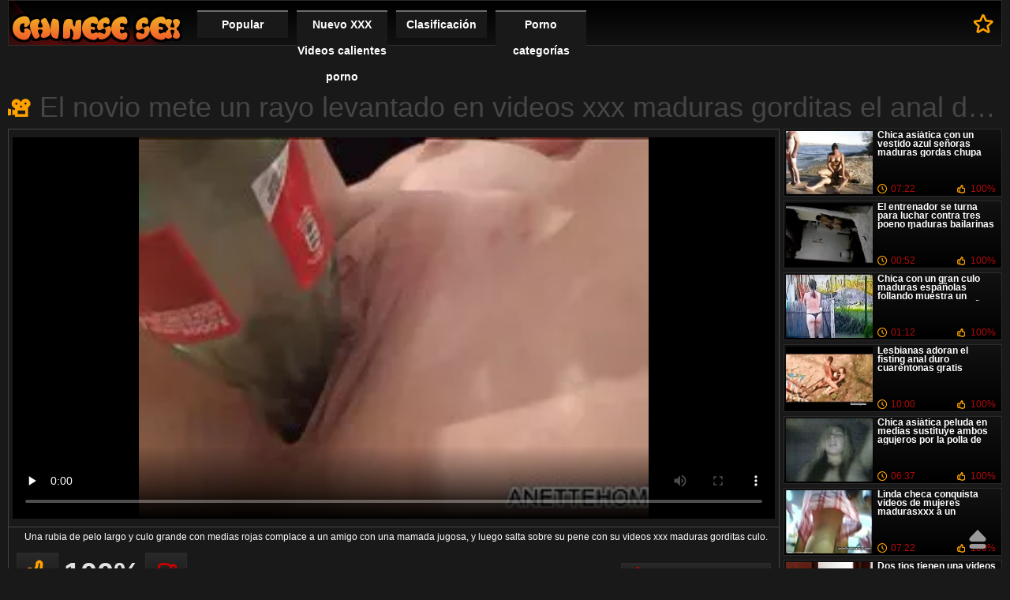

--- FILE ---
content_type: text/html; charset=UTF-8
request_url: https://es.pornicifilmovi.com/video/34/el-novio-mete-un-rayo-levantado-en-videos-xxx-maduras-gorditas-el-anal-de-una-novia-gilipollas-en-medias-rojas-con-c%C3%A1ncer
body_size: 10264
content:
<!DOCTYPE html>
<html lang="es">
<head>
	<meta http-equiv="Content-Type" content="text/html; charset=utf-8">
	<title>El novio mete un rayo levantado en videos xxx maduras gorditas el anal de una novia gilipollas en medias rojas con cáncer</title>
	<meta name="viewport" content="width=device-width, initial-scale=1.0">
	<meta name="description" content="Una rubia de pelo largo y culo grande con medias rojas complace a un amigo con una mamada jugosa, y luego salta sobre su pene con su videos xxx maduras gorditas culo.">
			<meta name="keywords" content="Videos xxx gratis maduras, adulto, mejor porno, videos sexy, alta definición, adulto, porno, películas porno gratis, películas porno geniales, videos para adultos, adulto, favorito, porno ">
		<link rel="shortcut icon" type="image/x-icon" href="https://es.pornicifilmovi.com/files/favicon.ico" />
	<link type="text/css" rel="stylesheet" href="https://es.pornicifilmovi.com/files/main.min.css">
	
<link rel="canonical" href="https://es.pornicifilmovi.com/video/34/el-novio-mete-un-rayo-levantado-en-videos-xxx-maduras-gorditas-el-anal-de-una-novia-gilipollas-en-medias-rojas-con-cáncer/"/>
<base target="_blank">
<style>body, .info, .menu a, .button{color:#FFF !important;}
.th a, .holder, .info b{font-size:12px !important;}
</style>
</head>
<body><header role="banner">
		<div class="header">
		<div class="holder"><nav role="navigation">
			<div class="logo"><a href="https://es.pornicifilmovi.com/" target="_self">Videos xxx gratis maduras </a></div>
			<ul class="menu">
				<li><a href="https://es.pornicifilmovi.com/popular.html" target="_self">Popular </a></li>
				<li><a href="https://es.pornicifilmovi.com/newporno.html" target="_self">Nuevo XXX Videos calientes porno </a></li>
				<li><a href="https://es.pornicifilmovi.com/" target="_self">Clasificación </a></li>
				<li>
					<a href="https://es.pornicifilmovi.com/categoryall.html" target="_self">Porno categorías </a>
<ul>
<li><a href="https://es.pornicifilmovi.com/category/amateur/" target="_self">Amateur babes</a></li><li><a href="https://es.pornicifilmovi.com/category/teens/" target="_self">Dulce</a></li><li><a href="https://es.pornicifilmovi.com/category/asian/" target="_self">Asiático xxx</a></li><li><a href="https://es.pornicifilmovi.com/category/matures/" target="_self">Maduro sexo</a></li><li><a href="https://es.pornicifilmovi.com/category/blowjobs/" target="_self">Mejor mamada</a></li><li><a href="https://es.pornicifilmovi.com/category/hardcore/" target="_self">Sexo duro hd</a></li><li><a href="https://es.pornicifilmovi.com/category/big_boobs/" target="_self">Tetas</a></li><li><a href="https://es.pornicifilmovi.com/category/anal/" target="_self">Anal video</a></li><li><a href="https://es.pornicifilmovi.com/category/cumshots/" target="_self">Corrida sexo</a></li><li><a href="https://es.pornicifilmovi.com/category/voyeur/" target="_self">Voyeur sexo</a></li><li><a href="https://es.pornicifilmovi.com/category/babes/" target="_self">Desnudos calientes chicas</a></li><li><a href="https://es.pornicifilmovi.com/category/grannies/" target="_self">Grand-mère</a></li><li><a href="https://es.pornicifilmovi.com/category/public_nudity/" target="_self">Desnudo fuera</a></li><li><a href="https://es.pornicifilmovi.com/category/bbw/" target="_self">Regordeta sexo</a></li><li><a href="https://es.pornicifilmovi.com/category/lesbians/" target="_self">Lesbianas en el amor</a></li><li><a href="https://es.pornicifilmovi.com/category/bdsm/" target="_self">Sexo sm</a></li><li><a href="https://es.pornicifilmovi.com/category/pornstars/" target="_self">Caliente pornstars</a></li><li><a href="https://es.pornicifilmovi.com/category/stockings/" target="_self">Lencería fetiche</a></li><li><a href="https://es.pornicifilmovi.com/category/vintage/" target="_self">Retro sexo</a></li><li><a href="https://es.pornicifilmovi.com/category/softcore/" target="_self">Soft películas porno</a></li><li><a href="https://es.pornicifilmovi.com/category/big_cock/" target="_self">Polla grande videos</a></li><li><a href="https://es.pornicifilmovi.com/category/latin/" target="_self">Latina sexo</a></li><li><a href="https://es.pornicifilmovi.com/category/shemales/" target="_self">Sexo travesti</a></li><li><a href="https://es.pornicifilmovi.com/category/european/" target="_self">Europea porno hd</a></li><li><a href="https://es.pornicifilmovi.com/category/outdoor/" target="_self">Sexo al aire libre</a></li><li><a href="https://es.pornicifilmovi.com/category/orgy/" target="_self">Caliente orgía</a></li><li><a href="https://es.pornicifilmovi.com/category/bisexuals/" target="_self">Bisexual, sexo en grupo</a></li><li><a href="https://es.pornicifilmovi.com/category/cartoons/" target="_self">Hentai</a></li><li><a href="https://es.pornicifilmovi.com/category/black/" target="_self">Negro botín</a></li>
</ul></nav>
				</li>
			</ul>
			<a href="/" rel="sidebar" title="El novio mete un rayo levantado en videos xxx maduras gorditas el anal de una novia gilipollas en medias rojas con cáncer" class="bookmark">A favoritos </a>
		</div>
	</div>

</header><main role="main"><div class="main">
<div class="videoblock">
	<h1>El novio mete un rayo levantado en videos xxx maduras gorditas el anal de una novia gilipollas en medias rojas con cáncer</h1>
	<div class="videoholder">
		<div class="right">
<div class="item">
		<a href="/video/8857/chica-asi%C3%A1tica-con-un-vestido-azul-se%C3%B1oras-maduras-gordas-chupa-una-polla-larga-a-un-hombre-negro-en-la-sala-de-estar/" data-id="v8857" class="lnk">
			<img src="https://es.pornicifilmovi.com/media/thumbs/7/v08857.webp?1608789283" width="242" height="181" alt="Chica asiática con u ...">
			<span class="info">
				<b style="color:#FFF;">Chica asiática con un vestido azul señoras maduras gordas chupa una polla larga a un hombre negro en la sala de estar</b>
				<span class="duration">07:22</span>
												<span class="rating">100%</span>
			</span>
		</a>
</div><div class="item">
		<a href="/video/1973/el-entrenador-se-turna-para-luchar-contra-tres-poeno-maduras-bailarinas-con-tut%C3%BAs-blancos-en-el-bar/" data-id="v1973" class="lnk">
			<img src="https://es.pornicifilmovi.com/media/thumbs/3/v01973.webp?1610412274" width="242" height="181" alt="El entrenador se tur ...">
			<span class="info">
				<b style="color:#FFF;">El entrenador se turna para luchar contra tres poeno maduras bailarinas con tutús blancos en el bar</b>
				<span class="duration">00:52</span>
												<span class="rating">100%</span>
			</span>
		</a>
</div><div class="item">
		<a href="/video/1113/chica-con-un-gran-culo-maduras-espa%C3%B1olas-follando-muestra-un-primer-plano-de-un-co%C3%B1o-peludo-en-la-c%C3%A1mara/" data-id="v1113" class="lnk">
			<img src="https://es.pornicifilmovi.com/media/thumbs/3/v01113.webp?1609141331" width="242" height="181" alt="Chica con un gran cu ...">
			<span class="info">
				<b style="color:#FFF;">Chica con un gran culo maduras españolas follando muestra un primer plano de un coño peludo en la cámara</b>
				<span class="duration">01:12</span>
												<span class="rating">100%</span>
			</span>
		</a>
</div><div class="item">
		<a href="/video/573/lesbianas-adoran-el-fisting-anal-duro-cuarentonas-gratis/" data-id="v573" class="lnk">
			<img src="https://es.pornicifilmovi.com/media/thumbs/3/v00573.webp?1608691229" width="242" height="181" alt="Lesbianas adoran el  ...">
			<span class="info">
				<b style="color:#FFF;">Lesbianas adoran el fisting anal duro cuarentonas gratis</b>
				<span class="duration">10:00</span>
												<span class="rating">100%</span>
			</span>
		</a>
</div><div class="item">
		<a href="/video/7804/chica-asi%C3%A1tica-peluda-en-medias-sustituye-ambos-agujeros-por-la-polla-de-los-chicos-sexo-casero-veteranas/" data-id="v7804" class="lnk">
			<img src="https://es.pornicifilmovi.com/media/thumbs/4/v07804.webp?1609181192" width="242" height="181" alt="Chica asiática pelud ...">
			<span class="info">
				<b style="color:#FFF;">Chica asiática peluda en medias sustituye ambos agujeros por la polla de los chicos sexo casero veteranas</b>
				<span class="duration">06:37</span>
												<span class="rating">100%</span>
			</span>
		</a>
</div><div class="item">
		<a href="/video/1637/linda-checa-conquista-videos-de-mujeres-madurasxxx-a-un-experimentado-agente-de-casting-con-su-co%C3%B1o-depilado/" data-id="v1637" class="lnk">
			<img src="https://es.pornicifilmovi.com/media/thumbs/7/v01637.webp?1609313472" width="242" height="181" alt="Linda checa conquist ...">
			<span class="info">
				<b style="color:#FFF;">Linda checa conquista videos de mujeres madurasxxx a un experimentado agente de casting con su coño depilado</b>
				<span class="duration">07:22</span>
												<span class="rating">100%</span>
			</span>
		</a>
</div><div class="item">
		<a href="/video/2101/dos-t%C3%ADos-tienen-una-videos-de-maduras-lesbianas-monada-en-el-culo-y-la-boca-junto-a-la-chimenea-al-mismo-tiempo/" data-id="v2101" class="lnk">
			<img src="https://es.pornicifilmovi.com/media/thumbs/1/v02101.webp?1608817045" width="242" height="181" alt="Dos tíos tienen una  ...">
			<span class="info">
				<b style="color:#FFF;">Dos tíos tienen una videos de maduras lesbianas monada en el culo y la boca junto a la chimenea al mismo tiempo</b>
				<span class="duration">04:22</span>
												<span class="rating">100%</span>
			</span>
		</a>
</div><div class="item">
		<a href="/video/1645/sara-jay-con-un-outfit-er%C3%B3tico-mujeres-mayores-desnudas-gratis-le-hace-una-mamada-a-su-pareja-y-se-entrega-a-%C3%A9l/" data-id="v1645" class="lnk">
			<img src="https://es.pornicifilmovi.com/media/thumbs/5/v01645.webp?1611536851" width="242" height="181" alt="Sara Jay con un outf ...">
			<span class="info">
				<b style="color:#FFF;">Sara Jay con un outfit erótico mujeres mayores desnudas gratis le hace una mamada a su pareja y se entrega a él</b>
				<span class="duration">03:42</span>
												<span class="rating">100%</span>
			</span>
		</a>
</div>
		</div>
		<div class="center">
<div class="player">
 <style>.pornvideo22 { padding-bottom: 50%; position: relative; overflow:hidden; clear: both; margin: 5px 0;}
.pornvideo22 video { position: absolute; top: 0; left: 0; width: 100%; height: 100%; background-color: #000; }</style>
<div class="pornvideo22">
<video preload="none" controls poster="https://es.pornicifilmovi.com/media/thumbs/4/v00034.webp?1610325770"><source src="https://vs12.videosrc.net/s/4/4e/4e069c9b44d80062a76eff69087dc5ef.mp4?md5=40jLlX-Oamrj4-IcppJ3Ww&expires=1769240537" type="video/mp4"/></video>
</div> 
	</div>
	<div class="videoinfo">

<div id="bc_teasers_block_261" class="bigClickTeasersBlock"></div>

		<div class="descr">
			<p>Una rubia de pelo largo y culo grande con medias rojas complace a un amigo con una mamada jugosa, y luego salta sobre su pene con su videos xxx maduras gorditas culo.</p>
		</div>
		<div class="info-holder">
									<div id="flagging_container" class="votebox">
				<a id="flag_like_this_video" title="Like" class="up"></a>
				<a id="flag_dislike_this_video" title="Do not like" class="down"></a>
				<span>100%</span>
			</div>
			<a href="/" title="El novio mete un rayo levantado en videos xxx maduras gorditas el anal de una novia gilipollas en medias rojas con cáncer" rel="sidebar" class="add-fav">Añadir a favoritos </a>
		</div>
		<div class="player-info">
			<div class="dur">01:18</div>
			<div class="views">8948</div>
			<div class="votes">17</div>
		<div class="cats">
Categoría XXX 
<a href="/category/voyeur/" title="">Voyeur sexo</a> 
<a href="/tag/597/" title="">videos xxx maduras gorditas</a> 
</div>
					</div>
</div>
<!-- videoinfo and -->
		</div>
	</div>
</div>
<div class="block-holder ajax1">
	<div class="title ico-vid">Adulto xxx videos relacionados </div>
	<div class="th-videos">
<div class="th">
				<a href="https://es.pornicifilmovi.com/link.php">
					<img src="https://es.pornicifilmovi.com/media/thumbs/0/v03660.webp?1611970858" width="242" height="181" alt="Estudiante de 18 año ..."/>
					<div class="info">
																		<div class="rating">
							<div class="rate" style="height:100%">
								<div class="scale">100%</div>
							</div>
						</div>
						<div class="top-info">
							<div class="views">13194</div>
							<div class="duration">06:12</div>
						</div>
						<b>Estudiante de 18 años con gafas folla montando videos caseros de mujeres maduras un falo rosa mientras una multitud de compañeros observa</b>
					</div>
				</a>
			</div><div class="th">
				<a href="https://es.pornicifilmovi.com/link.php">
					<img src="https://es.pornicifilmovi.com/media/thumbs/3/v04413.webp?1611967196" width="242" height="181" alt="Un ladrón flaco en t ..."/>
					<div class="info">
																		<div class="rating">
							<div class="rate" style="height:100%">
								<div class="scale">100%</div>
							</div>
						</div>
						<div class="top-info">
							<div class="views">24190</div>
							<div class="duration">00:57</div>
						</div>
						<b>Un ladrón flaco en traje de baño se atraganta con el baúl de un hombre negro grande, que desgarra a una chica con una videos caseros de maduras follando gorra</b>
					</div>
				</a>
			</div><div class="th">
				<a href="/video/6701/mujer-envejecida-enganchada-con-un-joven-ver-maduras-peludas-macho/">
					<img src="https://es.pornicifilmovi.com/media/thumbs/1/v06701.webp?1612489922" width="242" height="181" alt="Mujer envejecida eng ..."/>
					<div class="info">
																		<div class="rating">
							<div class="rate" style="height:100%">
								<div class="scale">100%</div>
							</div>
						</div>
						<div class="top-info">
							<div class="views">8796</div>
							<div class="duration">05:18</div>
						</div>
						<b>Mujer envejecida enganchada con un joven ver maduras peludas macho</b>
					</div>
				</a>
			</div><div class="th">
				<a href="/video/551/novia-de-treinta-a%C3%B1os-con-pesta%C3%B1as-largas-es-follada-en-anal-despu%C3%A9s-maduras-videos-caseros-xxx-de-chupar-profundamente/">
					<img src="https://es.pornicifilmovi.com/media/thumbs/1/v00551.webp?1609204829" width="242" height="181" alt="Novia de treinta año ..."/>
					<div class="info">
																		<div class="rating">
							<div class="rate" style="height:100%">
								<div class="scale">100%</div>
							</div>
						</div>
						<div class="top-info">
							<div class="views">15834</div>
							<div class="duration">00:33</div>
						</div>
						<b>Novia de treinta años con pestañas largas es follada en anal después maduras videos caseros xxx de chupar profundamente</b>
					</div>
				</a>
			</div><div class="th">
				<a href="https://es.pornicifilmovi.com/link.php">
					<img src="https://es.pornicifilmovi.com/media/thumbs/6/v06336.webp?1610501430" width="242" height="181" alt="Señora de 40 años se ..."/>
					<div class="info">
																		<div class="rating">
							<div class="rate" style="height:100%">
								<div class="scale">100%</div>
							</div>
						</div>
						<div class="top-info">
							<div class="views">22871</div>
							<div class="duration">15:22</div>
						</div>
						<b>Señora de 40 años sentada en la silla, donde el falo está montado en un pornoxxxmaduras vástago de pistón</b>
					</div>
				</a>
			</div><div class="th">
				<a href="/video/8341/chicas-deportistas-entrenan-para-hacer-videos-xxx-amateur-maduras-mamada-en-el-gimnasio/">
					<img src="https://es.pornicifilmovi.com/media/thumbs/1/v08341.webp?1609050559" width="242" height="181" alt="Chicas deportistas e ..."/>
					<div class="info">
																		<div class="rating">
							<div class="rate" style="height:100%">
								<div class="scale">100%</div>
							</div>
						</div>
						<div class="top-info">
							<div class="views">7480</div>
							<div class="duration">02:54</div>
						</div>
						<b>Chicas deportistas entrenan para hacer videos xxx amateur maduras mamada en el gimnasio</b>
					</div>
				</a>
			</div><div class="th">
				<a href="/video/7993/la-rubia-es-follada-por-videos-madres-maduras-dos-t%C3%ADos-en-el-campo-en-todos-los-agujeros/">
					<img src="https://es.pornicifilmovi.com/media/thumbs/3/v07993.webp?1609034834" width="242" height="181" alt="La rubia es follada  ..."/>
					<div class="info">
																		<div class="rating">
							<div class="rate" style="height:100%">
								<div class="scale">100%</div>
							</div>
						</div>
						<div class="top-info">
							<div class="views">13195</div>
							<div class="duration">04:03</div>
						</div>
						<b>La rubia es follada por videos madres maduras dos tíos en el campo en todos los agujeros</b>
					</div>
				</a>
			</div><div class="th">
				<a href="/video/9929/maromo-tatuado-se-folla-a-una-latina-de-culo-enorme-videos-caseros-xxx-maduras-despu%C3%A9s-de-anilingus/">
					<img src="https://es.pornicifilmovi.com/media/thumbs/9/v09929.webp?1613092486" width="242" height="181" alt="Maromo tatuado se fo ..."/>
					<div class="info">
																		<div class="rating">
							<div class="rate" style="height:100%">
								<div class="scale">100%</div>
							</div>
						</div>
						<div class="top-info">
							<div class="views">7917</div>
							<div class="duration">05:08</div>
						</div>
						<b>Maromo tatuado se folla a una latina de culo enorme videos caseros xxx maduras después de anilingus</b>
					</div>
				</a>
			</div><div class="th">
				<a href="/video/1370/mam%C3%A1-se-masturba-los-co%C3%B1os-falsos-con-enormes-orde%C3%B1os-y-videos-veteranas-xxx-se-pone-esperma-entre-ellos/">
					<img src="https://es.pornicifilmovi.com/media/thumbs/0/v01370.webp?1609095761" width="242" height="181" alt="Mamá se masturba los ..."/>
					<div class="info">
																		<div class="rating">
							<div class="rate" style="height:100%">
								<div class="scale">100%</div>
							</div>
						</div>
						<div class="top-info">
							<div class="views">12317</div>
							<div class="duration">03:20</div>
						</div>
						<b>Mamá se masturba los coños falsos con enormes ordeños y videos veteranas xxx se pone esperma entre ellos</b>
					</div>
				</a>
			</div><div class="th">
				<a href="/video/365/chica-con-cabello-multicolor-arreglada-para-videos-pornos-se%C3%B1oras-su-amiga-anal-fisting/">
					<img src="https://es.pornicifilmovi.com/media/thumbs/5/v00365.webp?1609896109" width="242" height="181" alt="Chica con cabello mu ..."/>
					<div class="info">
																		<div class="rating">
							<div class="rate" style="height:100%">
								<div class="scale">100%</div>
							</div>
						</div>
						<div class="top-info">
							<div class="views">12328</div>
							<div class="duration">02:46</div>
						</div>
						<b>Chica con cabello multicolor arreglada para videos pornos señoras su amiga anal fisting</b>
					</div>
				</a>
			</div><div class="th">
				<a href="/video/6126/rubia-rusa-se-maduras-espa%C3%B1olas-follando-masturba-y-se-corre-violentamente/">
					<img src="https://es.pornicifilmovi.com/media/thumbs/6/v06126.webp?1609245922" width="242" height="181" alt="Rubia rusa se madura ..."/>
					<div class="info">
																		<div class="rating">
							<div class="rate" style="height:100%">
								<div class="scale">100%</div>
							</div>
						</div>
						<div class="top-info">
							<div class="views">3964</div>
							<div class="duration">01:39</div>
						</div>
						<b>Rubia rusa se maduras españolas follando masturba y se corre violentamente</b>
					</div>
				</a>
			</div><div class="th">
				<a href="https://es.pornicifilmovi.com/link.php">
					<img src="https://es.pornicifilmovi.com/media/thumbs/6/v04196.webp?1608564950" width="242" height="181" alt="Morena sentada sobre ..."/>
					<div class="info">
																		<div class="rating">
							<div class="rate" style="height:100%">
								<div class="scale">100%</div>
							</div>
						</div>
						<div class="top-info">
							<div class="views">11890</div>
							<div class="duration">06:57</div>
						</div>
						<b>Morena sentada sobre una gran viejas maduras españolas polla en un sofá de leopardo</b>
					</div>
				</a>
			</div><div class="th">
				<a href="https://es.pornicifilmovi.com/link.php">
					<img src="https://es.pornicifilmovi.com/media/thumbs/3/v08933.webp?1611362474" width="242" height="181" alt="La videos maduras es ..."/>
					<div class="info">
																		<div class="rating">
							<div class="rate" style="height:100%">
								<div class="scale">100%</div>
							</div>
						</div>
						<div class="top-info">
							<div class="views">13660</div>
							<div class="duration">02:26</div>
						</div>
						<b>La videos maduras españolas gratis morena tiene sexo oral con el entrenador en pose 69</b>
					</div>
				</a>
			</div><div class="th">
				<a href="https://es.pornicifilmovi.com/link.php">
					<img src="https://es.pornicifilmovi.com/media/thumbs/5/v04285.webp?1609040062" width="242" height="181" alt="Los chicos tienen am ..."/>
					<div class="info">
																		<div class="rating">
							<div class="rate" style="height:100%">
								<div class="scale">100%</div>
							</div>
						</div>
						<div class="top-info">
							<div class="views">14983</div>
							<div class="duration">01:58</div>
						</div>
						<b>Los chicos tienen amantes en sus coños que exprimen una videos de maduras muy zorras gran cantidad de esperma de los agujeros</b>
					</div>
				</a>
			</div><div class="th">
				<a href="https://es.pornicifilmovi.com/link.php">
					<img src="https://es.pornicifilmovi.com/media/thumbs/3/v06973.webp?1608522251" width="242" height="181" alt="Granjero se folla a  ..."/>
					<div class="info">
																		<div class="rating">
							<div class="rate" style="height:100%">
								<div class="scale">100%</div>
							</div>
						</div>
						<div class="top-info">
							<div class="views">9696</div>
							<div class="duration">02:40</div>
						</div>
						<b>Granjero se folla a videos pornos maduras colombianas una rubia en un pajar</b>
					</div>
				</a>
			</div><div class="th">
				<a href="https://es.pornicifilmovi.com/link.php">
					<img src="https://es.pornicifilmovi.com/media/thumbs/1/v00571.webp?1613436735" width="242" height="181" alt="Enfermera con videos ..."/>
					<div class="info">
																		<div class="rating">
							<div class="rate" style="height:100%">
								<div class="scale">100%</div>
							</div>
						</div>
						<div class="top-info">
							<div class="views">10148</div>
							<div class="duration">01:27</div>
						</div>
						<b>Enfermera con videos caseros de maduras gratis curvas disfrazada de enfermera se masturba en la cama</b>
					</div>
				</a>
			</div><div class="th">
				<a href="/video/6465/morena-videos-de-suegras-maduras-de-grandes-tetas-se-acaricia-ante-la-c%C3%A1mara/">
					<img src="https://es.pornicifilmovi.com/media/thumbs/5/v06465.webp?1613093908" width="242" height="181" alt="Morena videos de sue ..."/>
					<div class="info">
																		<div class="rating">
							<div class="rate" style="height:100%">
								<div class="scale">100%</div>
							</div>
						</div>
						<div class="top-info">
							<div class="views">11029</div>
							<div class="duration">06:36</div>
						</div>
						<b>Morena videos de suegras maduras de grandes tetas se acaricia ante la cámara</b>
					</div>
				</a>
			</div><div class="th">
				<a href="/video/1120/dama-bailando-en-el-ba%C3%B1o-ver-videos-porno-de-se%C3%B1oras-frente-a-la-webcam/">
					<img src="https://es.pornicifilmovi.com/media/thumbs/0/v01120.webp?1611448177" width="242" height="181" alt="Dama bailando en el  ..."/>
					<div class="info">
																		<div class="rating">
							<div class="rate" style="height:100%">
								<div class="scale">100%</div>
							</div>
						</div>
						<div class="top-info">
							<div class="views">71029</div>
							<div class="duration">05:03</div>
						</div>
						<b>Dama bailando en el baño ver videos porno de señoras frente a la webcam</b>
					</div>
				</a>
			</div><div class="th">
				<a href="https://es.pornicifilmovi.com/link.php">
					<img src="https://es.pornicifilmovi.com/media/thumbs/2/v01952.webp?1609036503" width="242" height="181" alt="Rubia madura de vide ..."/>
					<div class="info">
																		<div class="rating">
							<div class="rate" style="height:100%">
								<div class="scale">100%</div>
							</div>
						</div>
						<div class="top-info">
							<div class="views">11471</div>
							<div class="duration">01:55</div>
						</div>
						<b>Rubia madura de videos xxx maduras gorditas grandes tetas enjuagándose en un baño de burbujas</b>
					</div>
				</a>
			</div><div class="th">
				<a href="https://es.pornicifilmovi.com/link.php">
					<img src="https://es.pornicifilmovi.com/media/thumbs/5/v02325.webp?1609979459" width="242" height="181" alt="Mamá de xxx tetonas  ..."/>
					<div class="info">
																		<div class="rating">
							<div class="rate" style="height:100%">
								<div class="scale">100%</div>
							</div>
						</div>
						<div class="top-info">
							<div class="views">19421</div>
							<div class="duration">03:55</div>
						</div>
						<b>Mamá de xxx tetonas españolas pelo corto hace una mamada y se la follan en casa</b>
					</div>
				</a>
			</div><div class="th">
				<a href="/video/9905/la-madre-le-dio-a-su-vecino-en-casa-para-follarla-en-anal-y-llenarla-de-esperma-videos-eroticos-gratis-maduras/">
					<img src="https://es.pornicifilmovi.com/media/thumbs/5/v09905.webp?1608963276" width="242" height="181" alt="La madre le dio a su ..."/>
					<div class="info">
																		<div class="rating">
							<div class="rate" style="height:100%">
								<div class="scale">100%</div>
							</div>
						</div>
						<div class="top-info">
							<div class="views">50857</div>
							<div class="duration">00:57</div>
						</div>
						<b>La madre le dio a su vecino en casa para follarla en anal y llenarla de esperma videos eroticos gratis maduras</b>
					</div>
				</a>
			</div><div class="th">
				<a href="/video/4781/mujer-de-grandes-pezones-muestra-un-co%C3%B1o-videos-pirno-de-maduras-muy-peludo-de-cerca/">
					<img src="https://es.pornicifilmovi.com/media/thumbs/1/v04781.webp?1611277985" width="242" height="181" alt="Mujer de grandes pez ..."/>
					<div class="info">
																		<div class="rating">
							<div class="rate" style="height:100%">
								<div class="scale">100%</div>
							</div>
						</div>
						<div class="top-info">
							<div class="views">10617</div>
							<div class="duration">00:51</div>
						</div>
						<b>Mujer de grandes pezones muestra un coño videos pirno de maduras muy peludo de cerca</b>
					</div>
				</a>
			</div><div class="th">
				<a href="/video/9511/joven-rubia-con-gafas-masturba-la-polla-de-un-invitado-maduras-calientes-videos-caseros-antes-del-sexo-oral/">
					<img src="https://es.pornicifilmovi.com/media/thumbs/1/v09511.webp?1611796199" width="242" height="181" alt="Joven rubia con gafa ..."/>
					<div class="info">
																		<div class="rating">
							<div class="rate" style="height:100%">
								<div class="scale">100%</div>
							</div>
						</div>
						<div class="top-info">
							<div class="views">13272</div>
							<div class="duration">01:18</div>
						</div>
						<b>Joven rubia con gafas masturba la polla de un invitado maduras calientes videos caseros antes del sexo oral</b>
					</div>
				</a>
			</div><div class="th">
				<a href="/video/6882/morena-de-grandes-tetas-se-masturba-maduras-grandes-xxx-en-el-sof%C3%A1/">
					<img src="https://es.pornicifilmovi.com/media/thumbs/2/v06882.webp?1609208395" width="242" height="181" alt="Morena de grandes te ..."/>
					<div class="info">
																		<div class="rating">
							<div class="rate" style="height:100%">
								<div class="scale">100%</div>
							</div>
						</div>
						<div class="top-info">
							<div class="views">10176</div>
							<div class="duration">03:39</div>
						</div>
						<b>Morena de grandes tetas se masturba maduras grandes xxx en el sofá</b>
					</div>
				</a>
			</div><div class="th">
				<a href="/video/3838/morena-le-chupa-videos-de-tias-maduras-la-polla-a-una-dependienta/">
					<img src="https://es.pornicifilmovi.com/media/thumbs/8/v03838.webp?1610847174" width="242" height="181" alt="Morena le chupa vide ..."/>
					<div class="info">
																		<div class="rating">
							<div class="rate" style="height:100%">
								<div class="scale">100%</div>
							</div>
						</div>
						<div class="top-info">
							<div class="views">11281</div>
							<div class="duration">06:00</div>
						</div>
						<b>Morena le chupa videos de tias maduras la polla a una dependienta</b>
					</div>
				</a>
			</div><div class="th">
				<a href="/video/741/milf-follada-por-el-co%C3%B1o-con-su-marido-en-poeno-maduras-el-hotel/">
					<img src="https://es.pornicifilmovi.com/media/thumbs/1/v00741.webp?1612054594" width="242" height="181" alt="Milf follada por el  ..."/>
					<div class="info">
																		<div class="rating">
							<div class="rate" style="height:100%">
								<div class="scale">100%</div>
							</div>
						</div>
						<div class="top-info">
							<div class="views">1950</div>
							<div class="duration">06:14</div>
						</div>
						<b>Milf follada por el coño con su marido en poeno maduras el hotel</b>
					</div>
				</a>
			</div><div class="th">
				<a href="/video/980/el-calvo-lame-las-tetas-de-su-ama-antes-de-cooney-y-el-videos-gratis-maduras-tetonas-sexo/">
					<img src="https://es.pornicifilmovi.com/media/thumbs/0/v00980.webp?1613005826" width="242" height="181" alt="El calvo lame las te ..."/>
					<div class="info">
																		<div class="rating">
							<div class="rate" style="height:100%">
								<div class="scale">100%</div>
							</div>
						</div>
						<div class="top-info">
							<div class="views">8086</div>
							<div class="duration">08:00</div>
						</div>
						<b>El calvo lame las tetas de su ama antes de Cooney y el videos gratis maduras tetonas sexo</b>
					</div>
				</a>
			</div><div class="th">
				<a href="/video/7018/una-mujer-rubia-en-lencer%C3%ADa-rosa-chupa-un-hahala-y-maduras-pono-se-sienta-en-su-cara/">
					<img src="https://es.pornicifilmovi.com/media/thumbs/8/v07018.webp?1611451973" width="242" height="181" alt="Una mujer rubia en l ..."/>
					<div class="info">
																		<div class="rating">
							<div class="rate" style="height:100%">
								<div class="scale">100%</div>
							</div>
						</div>
						<div class="top-info">
							<div class="views">8520</div>
							<div class="duration">01:20</div>
						</div>
						<b>Una mujer rubia en lencería rosa chupa un hahala y maduras pono se sienta en su cara</b>
					</div>
				</a>
			</div><div class="th">
				<a href="/video/9196/un-chico-en-el-patio-se-folla-el-culo-a-abella-danger-de-maduras-pprno-22-a%C3%B1os/">
					<img src="https://es.pornicifilmovi.com/media/thumbs/6/v09196.webp?1609342422" width="242" height="181" alt="Un chico en el patio ..."/>
					<div class="info">
																		<div class="rating">
							<div class="rate" style="height:100%">
								<div class="scale">100%</div>
							</div>
						</div>
						<div class="top-info">
							<div class="views">3253</div>
							<div class="duration">14:08</div>
						</div>
						<b>Un chico en el patio se folla el culo a Abella Danger de maduras pprno 22 años</b>
					</div>
				</a>
			</div><div class="th">
				<a href="/video/3917/ama-maduras-pormo-de-casa-hace-espuma-de-buenas-tetas-en-la-ducha/">
					<img src="https://es.pornicifilmovi.com/media/thumbs/7/v03917.webp?1613696075" width="242" height="181" alt="Ama maduras pormo de ..."/>
					<div class="info">
																		<div class="rating">
							<div class="rate" style="height:100%">
								<div class="scale">100%</div>
							</div>
						</div>
						<div class="top-info">
							<div class="views">9368</div>
							<div class="duration">08:54</div>
						</div>
						<b>Ama maduras pormo de casa hace espuma de buenas tetas en la ducha</b>
					</div>
				</a>
			</div><div class="th">
				<a href="/video/8857/chica-asi%C3%A1tica-con-un-vestido-azul-se%C3%B1oras-maduras-gordas-chupa-una-polla-larga-a-un-hombre-negro-en-la-sala-de-estar/">
					<img src="https://es.pornicifilmovi.com/media/thumbs/7/v08857.webp?1608789283" width="242" height="181" alt="Chica asiática con u ..."/>
					<div class="info">
																		<div class="rating">
							<div class="rate" style="height:100%">
								<div class="scale">100%</div>
							</div>
						</div>
						<div class="top-info">
							<div class="views">17106</div>
							<div class="duration">07:22</div>
						</div>
						<b>Chica asiática con un vestido azul señoras maduras gordas chupa una polla larga a un hombre negro en la sala de estar</b>
					</div>
				</a>
			</div><div class="th">
				<a href="/video/7260/morena-biejitas-foyando-caliente-follada-por-un-vidriero-en-la-sala-de-estar/">
					<img src="https://es.pornicifilmovi.com/media/thumbs/0/v07260.webp?1609199761" width="242" height="181" alt="Morena biejitas foya ..."/>
					<div class="info">
																		<div class="rating">
							<div class="rate" style="height:100%">
								<div class="scale">100%</div>
							</div>
						</div>
						<div class="top-info">
							<div class="views">9017</div>
							<div class="duration">06:24</div>
						</div>
						<b>Morena biejitas foyando caliente follada por un vidriero en la sala de estar</b>
					</div>
				</a>
			</div><div class="th">
				<a href="/video/2047/chicas-blancas-dejan-a-sus-novios-y-follan-con-negros-de-pollas-madurasxxc-gigantes/">
					<img src="https://es.pornicifilmovi.com/media/thumbs/7/v02047.webp?1611708954" width="242" height="181" alt="Chicas blancas dejan ..."/>
					<div class="info">
																		<div class="rating">
							<div class="rate" style="height:100%">
								<div class="scale">100%</div>
							</div>
						</div>
						<div class="top-info">
							<div class="views">13583</div>
							<div class="duration">07:58</div>
						</div>
						<b>Chicas blancas dejan a sus novios y follan con negros de pollas madurasxxc gigantes</b>
					</div>
				</a>
			</div><div class="th">
				<a href="/video/4355/chica-de-%C3%A9bano-chupa-en-el-dormitorio-antes-del-viejas-maduras-follando-sexo-anal/">
					<img src="https://es.pornicifilmovi.com/media/thumbs/5/v04355.webp?1610760857" width="242" height="181" alt="Chica de ébano chupa ..."/>
					<div class="info">
																		<div class="rating">
							<div class="rate" style="height:100%">
								<div class="scale">100%</div>
							</div>
						</div>
						<div class="top-info">
							<div class="views">13333</div>
							<div class="duration">03:37</div>
						</div>
						<b>Chica de ébano chupa en el dormitorio antes del viejas maduras follando sexo anal</b>
					</div>
				</a>
			</div><div class="th">
				<a href="/video/1818/una-chica-delgada-folla-con-videos-madres-maduras-un-conductor-en-un-auto-en-un-estacionamiento/">
					<img src="https://es.pornicifilmovi.com/media/thumbs/8/v01818.webp?1612744900" width="242" height="181" alt="Una chica delgada fo ..."/>
					<div class="info">
																		<div class="rating">
							<div class="rate" style="height:100%">
								<div class="scale">100%</div>
							</div>
						</div>
						<div class="top-info">
							<div class="views">9196</div>
							<div class="duration">01:02</div>
						</div>
						<b>Una chica delgada folla con videos madres maduras un conductor en un auto en un estacionamiento</b>
					</div>
				</a>
			</div><div class="th">
				<a href="/video/8123/novio-rubio-flaco-follado-por-el-culo-en-la-piscina-videos-xxx-de-maduras-con-jovenes/">
					<img src="https://es.pornicifilmovi.com/media/thumbs/3/v08123.webp?1613179265" width="242" height="181" alt="Novio rubio flaco fo ..."/>
					<div class="info">
																		<div class="rating">
							<div class="rate" style="height:100%">
								<div class="scale">100%</div>
							</div>
						</div>
						<div class="top-info">
							<div class="views">9197</div>
							<div class="duration">08:28</div>
						</div>
						<b>Novio rubio flaco follado por el culo en la piscina videos xxx de maduras con jovenes</b>
					</div>
				</a>
			</div><div class="th">
				<a href="/video/847/la-criada-de-pelo-anal-se%C3%B1oras-largo-aisha-angel-se-folla-a-su-due%C3%B1o-en-el-suelo-junto-a-dos-ollas/">
					<img src="https://es.pornicifilmovi.com/media/thumbs/7/v00847.webp?1613264026" width="242" height="181" alt="La criada de pelo an ..."/>
					<div class="info">
																		<div class="rating">
							<div class="rate" style="height:100%">
								<div class="scale">100%</div>
							</div>
						</div>
						<div class="top-info">
							<div class="views">9617</div>
							<div class="duration">01:30</div>
						</div>
						<b>La criada de pelo anal señoras largo Aisha Angel se folla a su dueño en el suelo junto a dos ollas</b>
					</div>
				</a>
			</div><div class="th">
				<a href="/video/9415/un-chico-se%C3%B1oras-anal-se-folla-a-una-hermosa-latina-en-un-co%C3%B1o-peludo/">
					<img src="https://es.pornicifilmovi.com/media/thumbs/5/v09415.webp?1609980928" width="242" height="181" alt="Un chico señoras ana ..."/>
					<div class="info">
																		<div class="rating">
							<div class="rate" style="height:100%">
								<div class="scale">100%</div>
							</div>
						</div>
						<div class="top-info">
							<div class="views">10909</div>
							<div class="duration">07:23</div>
						</div>
						<b>Un chico señoras anal se folla a una hermosa latina en un coño peludo</b>
					</div>
				</a>
			</div><div class="th">
				<a href="/video/9364/hijo-de-puta-se-folla-a-una-gordas-maduras-follando-jovencita-desnuda-en-la-mesa-junto-a-la-chimenea/">
					<img src="https://es.pornicifilmovi.com/media/thumbs/4/v09364.webp?1608768392" width="242" height="181" alt="Hijo de puta se foll ..."/>
					<div class="info">
																		<div class="rating">
							<div class="rate" style="height:100%">
								<div class="scale">100%</div>
							</div>
						</div>
						<div class="top-info">
							<div class="views">21979</div>
							<div class="duration">12:36</div>
						</div>
						<b>Hijo de puta se folla a una gordas maduras follando jovencita desnuda en la mesa junto a la chimenea</b>
					</div>
				</a>
			</div><div class="th">
				<a href="/video/3753/morena-sexy-en-medias-moradas-despu%C3%A9s-de-una-mamada-recibi%C3%B3-semen-mujeres-mayores-desnudas-gratis-en-la-cara/">
					<img src="https://es.pornicifilmovi.com/media/thumbs/3/v03753.webp?1611448866" width="242" height="181" alt="Morena sexy en media ..."/>
					<div class="info">
																		<div class="rating">
							<div class="rate" style="height:100%">
								<div class="scale">100%</div>
							</div>
						</div>
						<div class="top-info">
							<div class="views">7616</div>
							<div class="duration">01:16</div>
						</div>
						<b>Morena sexy en medias moradas después de una mamada recibió semen mujeres mayores desnudas gratis en la cara</b>
					</div>
				</a>
			</div><div class="th">
				<a href="/video/5995/pastor-videosxx-de-maduras-se-folla-por-el-culo-a-una-chica-de-pelo-blanco-en-el-campo/">
					<img src="https://es.pornicifilmovi.com/media/thumbs/5/v05995.webp?1608589862" width="242" height="181" alt="Pastor videosxx de m ..."/>
					<div class="info">
																		<div class="rating">
							<div class="rate" style="height:100%">
								<div class="scale">100%</div>
							</div>
						</div>
						<div class="top-info">
							<div class="views">44708</div>
							<div class="duration">03:49</div>
						</div>
						<b>Pastor videosxx de maduras se folla por el culo a una chica de pelo blanco en el campo</b>
					</div>
				</a>
			</div><div class="th">
				<a href="/video/7130/novio-maduritas-hd-se-folla-a-una-chica-con-un-tatuaje-en-la-espalda-baja-en-el-co%C3%B1o-y-dispara-todo-en-c%C3%A1mara/">
					<img src="https://es.pornicifilmovi.com/media/thumbs/0/v07130.webp?1610415021" width="242" height="181" alt="Novio maduritas hd s ..."/>
					<div class="info">
																		<div class="rating">
							<div class="rate" style="height:100%">
								<div class="scale">100%</div>
							</div>
						</div>
						<div class="top-info">
							<div class="views">10654</div>
							<div class="duration">07:35</div>
						</div>
						<b>Novio maduritas hd se folla a una chica con un tatuaje en la espalda baja en el coño y dispara todo en cámara</b>
					</div>
				</a>
			</div><div class="th">
				<a href="/video/9561/un-colega-ver-videos-pornos-gratis-de-maduras-azota-a-dos-se%C3%B1oritas-en-co%C3%B1os-mientras-se-hacen-cunnilingus/">
					<img src="https://es.pornicifilmovi.com/media/thumbs/1/v09561.webp?1613696067" width="242" height="181" alt="Un colega ver videos ..."/>
					<div class="info">
																		<div class="rating">
							<div class="rate" style="height:100%">
								<div class="scale">100%</div>
							</div>
						</div>
						<div class="top-info">
							<div class="views">16236</div>
							<div class="duration">14:16</div>
						</div>
						<b>Un colega ver videos pornos gratis de maduras azota a dos señoritas en coños mientras se hacen cunnilingus</b>
					</div>
				</a>
			</div><div class="th">
				<a href="/video/7855/belleza-se-desnuda-videos-de-maduras-cojiendo-er%C3%B3ticamente-en-medio-de-su-habitaci%C3%B3n/">
					<img src="https://es.pornicifilmovi.com/media/thumbs/5/v07855.webp?1609213932" width="242" height="181" alt="Belleza se desnuda v ..."/>
					<div class="info">
																		<div class="rating">
							<div class="rate" style="height:100%">
								<div class="scale">100%</div>
							</div>
						</div>
						<div class="top-info">
							<div class="views">19739</div>
							<div class="duration">08:00</div>
						</div>
						<b>Belleza se desnuda videos de maduras cojiendo eróticamente en medio de su habitación</b>
					</div>
				</a>
			</div><div class="th">
				<a href="/video/1088/despu%C3%A9s-de-chupar-la-polla-la-chica-se-deja-follar-en-un-sof%C3%A1-videosmaduras-x-suave/">
					<img src="https://es.pornicifilmovi.com/media/thumbs/8/v01088.webp?1611103137" width="242" height="181" alt="Después de chupar la ..."/>
					<div class="info">
																		<div class="rating">
							<div class="rate" style="height:100%">
								<div class="scale">100%</div>
							</div>
						</div>
						<div class="top-info">
							<div class="views">9026</div>
							<div class="duration">08:43</div>
						</div>
						<b>Después de chupar la polla, la chica se deja follar en un sofá videosmaduras x suave</b>
					</div>
				</a>
			</div><div class="th">
				<a href="/video/1973/el-entrenador-se-turna-para-luchar-contra-tres-poeno-maduras-bailarinas-con-tut%C3%BAs-blancos-en-el-bar/">
					<img src="https://es.pornicifilmovi.com/media/thumbs/3/v01973.webp?1610412274" width="242" height="181" alt="El entrenador se tur ..."/>
					<div class="info">
																		<div class="rating">
							<div class="rate" style="height:100%">
								<div class="scale">100%</div>
							</div>
						</div>
						<div class="top-info">
							<div class="views">15054</div>
							<div class="duration">00:52</div>
						</div>
						<b>El entrenador se turna para luchar contra tres poeno maduras bailarinas con tutús blancos en el bar</b>
					</div>
				</a>
			</div><div class="th">
				<a href="/video/5897/una-chica-con-un-vestido-rojo-tiene-videos-de-maduras-tetonas-follando-sexo-con-un-chico-en-el-dormitorio/">
					<img src="https://es.pornicifilmovi.com/media/thumbs/7/v05897.webp?1608994729" width="242" height="181" alt="Una chica con un ves ..."/>
					<div class="info">
																		<div class="rating">
							<div class="rate" style="height:100%">
								<div class="scale">100%</div>
							</div>
						</div>
						<div class="top-info">
							<div class="views">24125</div>
							<div class="duration">04:08</div>
						</div>
						<b>Una chica con un vestido rojo tiene videos de maduras tetonas follando sexo con un chico en el dormitorio</b>
					</div>
				</a>
			</div><div class="th">
				<a href="/video/8776/se%C3%B1ora-madura-en-pantimedias-muestra-su-culo-apretado-en-videos-pornos-rubias-maduras-la-c%C3%A1mara/">
					<img src="https://es.pornicifilmovi.com/media/thumbs/6/v08776.webp?1613179277" width="242" height="181" alt="Señora madura en pan ..."/>
					<div class="info">
																		<div class="rating">
							<div class="rate" style="height:100%">
								<div class="scale">100%</div>
							</div>
						</div>
						<div class="top-info">
							<div class="views">12062</div>
							<div class="duration">04:48</div>
						</div>
						<b>Señora madura en pantimedias muestra su culo apretado en videos pornos rubias maduras la cámara</b>
					</div>
				</a>
			</div>
	</div>
</div>
	</div></main><footer role="contentinfo">

	<div class="footer">
		<div class="logo-footer">
			<span>Videos xxx gratis maduras </span>
		</div>
		<div class="holder">
			<style>p, p a {margin-left: 10px; font-size: 25px;} .holder, li, li a {margin-left: 10px;  font-size: 25px;} li {margin: 10px;}</style>
			<div class="counter">
			</div>
			<ul>
				<li><a href="https://es.pornicifilmovi.com/support.html">Comentario </a></li>
				<li><a href="https://es.pornicifilmovi.com/terms.html">Términos y condiciones de uso </a></li>
				<li><a href="https://es.pornicifilmovi.com/support.html">Reportar abuso </a></li>
				<li><a href="http://clicksagent.com/">Comprar Visitantes </a></li>
			</ul>
<p><a href="/tag/86/">adultas xxx</a> <a href="/tag/52/">gordas maduras follando</a> <a href="/tag/31/">maduras buenorras</a> <a href="/tag/7/">maduras españolas follando</a> <a href="/tag/17/">maduras españolas videos</a> <a href="/tag/21/">maduras folladoras</a> <a href="/tag/35/">maduras pirno</a> <a href="/tag/64/">maduras pono</a> <a href="/tag/45/">maduras pormo</a> <a href="/tag/54/">maduras pprno</a> <a href="/tag/72/">maduras squirt</a> <a href="/tag/42/">maduras videos pornos</a> <a href="/tag/18/">maduras videos xxx</a> <a href="/tag/20/">maduras viejas</a> <a href="/tag/30/">maduras xxx videos</a> <a href="/tag/13/">maduras xxxx</a> <a href="/tag/27/">maduras xxz</a> <a href="/tag/62/">maduras y peludas</a> <a href="/tag/92/">madurasvideos</a> <a href="/tag/6/">madurasxx</a> <a href="/tag/83/">madurasxxc</a> <a href="/tag/95/">madurasxxz</a> <a href="/tag/34/">maduritas gratis</a> <a href="/tag/84/">maduritas hd</a> <a href="/tag/71/">maduritasx</a> <a href="/tag/25/">mujeres mayores follando</a> <a href="/tag/50/">peliculas de maduras</a> <a href="/tag/29/">peliculas xxx maduras</a> <a href="/tag/89/">poeno maduras</a> <a href="/tag/26/">pono maduras</a> <a href="/tag/23/">pormo maduras</a> <a href="/tag/43/">pornodemaduras</a> <a href="/tag/24/">pornoxxxmaduras</a> <a href="/tag/44/">pprno maduras</a> <a href="/tag/82/">señoras anal</a> <a href="/tag/87/">señoras maduras follando</a> <a href="/tag/61/">trios de maduras</a> <a href="/tag/48/">ver videos pornos de maduras</a> <a href="/tag/39/">veteranas calientes</a> <a href="/tag/19/">veteranas follando</a> <a href="/tag/74/">video de maduras x</a> <a href="/tag/75/">videos caseros de mujeres maduras</a> <a href="/tag/12/">videos caseros maduras</a> <a href="/tag/88/">videos de madres maduras</a> <a href="/tag/8/">videos de madura</a> <a href="/tag/63/">videos de maduras calientes</a> <a href="/tag/49/">videos de maduras caseros</a> <a href="/tag/69/">videos de maduras cojiendo</a> <a href="/tag/55/">videos de maduras desnudas</a> <a href="/tag/93/">videos de maduras hd</a> </p>			
			<p>© Autor. Todos los derechos reservados. La reproducción en cualquier forma está prohibida. </p>
		</div>
	</div>
	<a href="#" class="btn-top">Hasta </a>

<script src="https://es.pornicifilmovi.com/files/jquery.min.js"></script>
<script  type="text/javascript">
$(".player").on("click",function(){if(flag==1)cpp()});
$(".th a").on("click",function(){if (flag==1)cpp()});
</script>
</footer></body>
</html>

--- FILE ---
content_type: text/css
request_url: https://es.pornicifilmovi.com/files/main.min.css
body_size: 25051
content:
*{margin:0;padding:0;font-size:1em}html{height:100%;background:#191919}body{margin:0;color:#5f5f5f;min-width:320px;min-height:100%;position:relative;font:13px/1.23 Trebuchet MS,Arial,Helvetica,Verdana,sans-serif;background:#191919}img{border-style:none;vertical-align:top}form,fieldset{margin:0;padding:0;border-style:none}ul{list-style:none}input,select,textarea{font:13px/15px Trebuchet MS,Arial,Helvetica,sans-serif}input:active,input:focus,select:active,select:focus,textarea:active,textarea:focus{outline:none}input::-ms-clear,input::-ms-reveal{display:none;width:0;height:0}a{text-decoration:none;color:#7b7b7b}a:focus{outline:none}a:hover{color:#fff}.header{margin:0 10px 7px}.header .holder:before{content:'';position:absolute;left:0;bottom:0;background:url(https://es.pornicifilmovi.com/files/bg-header.png) no-repeat;width:202px;height:65px}.header .holder{max-width:1480px;min-height:58px;position:relative;margin:0 auto;box-sizing:border-box;padding:12px 10px 11px 229px;border:1px solid #2b2b2b;background:#000;background:-moz-linear-gradient(top,#000000 0%,#121212 100%);background:-webkit-gradient(linear,left top,left bottom,color-stop(0%,#000000),color-stop(100%,#121212));background:-webkit-linear-gradient(top,#000000 0%,#121212 100%);background:-o-linear-gradient(top,#000000 0%,#121212 100%);background:-ms-linear-gradient(top,#000000 0%,#121212 100%);background:linear-gradient(to bottom,#000000 0%,#121212 100%)}.logo{position:absolute;top:0;left:-7px;text-indent:-9999px;overflow:hidden;background:url(https://es.pornicifilmovi.com/files/logo.png) no-repeat;width:236px;height:69px}.logo a{display:block;height:100%}.menu{float:left;margin:0 9px 0 0}.menu>li{float:left;width:125px;position:relative;text-align:center;margin:0 1px 0 0}.menu>li>span,.menu>li>a{font-size:14px;font-weight:700;color:#676767;line-height:33px;display:block;border-top:2px solid #6d6d6d;background:#191919}.menu>li:hover>a,.menu>li>a:hover,.menu>.active>a,.menu>li>span{border-top:2px solid #b50d0c;color:#ffa200;text-shadow:0 1px 3px rgba(0,0,0,.75);background:#191919 url(https://es.pornicifilmovi.com/files/bg-manu-active.png) no-repeat 50% 0}.menu>li:hover ul{display:block}.menu ul{position:absolute;top:100%;left:0;width:637px;padding:20px 0;border:1px solid #2b2b2b;background-color:rgba(25,25,25,.85);text-align:left;z-index:10;display:none}.menu ul li{float:left;width:33.33%;box-sizing:border-box;padding:0 15px}.menu ul a{display:block;font-size:16px;line-height:18px;padding:5px 9px;color:#656565}.menu ul a:hover{color:#fff;background:#ae0707}
.bookmark{
	float:right;
	width:25px;
	height:24px;
	text-indent:-9999px;
	overflow:hidden;
	background:url([data-uri]) no-repeat;
	margin:5px 0 0 10px;
}
.bookmark:hover{background-position:0 -24px}.search{overflow:hidden;position:relative}.search input[type=text]{width:100%;box-sizing:border-box;background:#000;border:1px solid #2b2b2b;height:35px;line-height:35px;padding:0 30px 0 10px;color:#4c4c4c;font-size:14px}.search input:-moz-placeholder{color:#4c4c4c}.search input::-moz-placeholder{color:#4c4c4c;opacity:1}.search input::-webkit-input-placeholder{color:#4c4c4c}.search input:-ms-input-placeholder{color:#4c4c4c}.search input::placeholder{color:#4c4c4c}.search input:focus:-moz-placeholder{color:transparent}.search input:focus::-moz-placeholder{color:transparent}.search input:focus::-webkit-input-placeholder{color:transparent}.search input:focus:-ms-input-placeholder{color:transparent}.search input:focus::placeholder{color:transparent}.search input .placeholder{color:#4c4c4c}.search input[type=submit]{position:absolute;top:0;right:0;width:33px;height:33px;border:none;text-indent:-9999px;background:none;z-index:9;cursor:pointer;background:url(https://es.pornicifilmovi.com/files/btn-search.png) no-repeat 50% 0}.search input[type=submit]:hover{background-position:0 -33px}
.search .close{
	position:absolute;
	top:5px;
	right:5px;
	text-indent:-9999px;
	overflow:hidden;
	width:13px;
	height:13px;
	border:none;
	cursor:pointer;
	background:url([data-uri]) no-repeat;
	-webkit-background-size:100% 100%;
	background-size:100% 100%;
	display:none;
}
.header .btn-search{display:none}.main{max-width:1480px;margin:0 auto;position:relative;padding-left:10px;padding-right:10px;z-index:1}.txt-block-main-01{margin:0 0 10px}.txt-block-main-01 h1{font-size:36px;font-weight:400;color:#454545}.txtdon-block-main-01{margin:0 0 10px}.txt-block-main-02{border:1px solid #2b2b2b;padding:9px;margin:0 0 10px}.txt-block-main-02 h2{font-size:32px;font-weight:400;color:#5c5c5c}.txt-block-main-01 .txt,.txtdon-block-main-01 .txt,.txt-block-main-02 .txt{overflow:hidden}.spotbox-btm,.spotbox-top{margin:5px auto 0}.spotbox-top img,.spotbox-btm img,.spotbox-top iframe,.spotbox-btm iframe{margin:0 auto!important;display:block}.block-holder{margin:0 0 8px;overflow:hidden;position:relative;width:100%}.title{color:#444;font-weight:700;font-size:34px;padding-left:40px}
.ico-new-vid{
	background:url([data-uri]) no-repeat 0 50%;
}
.ico-vid{
	background:url([data-uri]) no-repeat 0 50%;
}
.ico-cats{
	background:url([data-uri]) no-repeat 0 50%;
}
.th-videos{overflow:hidden;width:100%}.th-videos .th{float:left;width:16.66%;padding:3px 1px 0 2px;box-sizing:border-box}.th-videos .th a{border:1px solid #2b2b2b;position:relative;display:block;font-size:11px;color:#7b7b7b}.th-videos .th img{display:block;vertical-align:top;width:100%;height:auto}.th-videos .th:hover a{border:1px solid #454545;color:#fff}.th-videos .info{height:38px;overflow:hidden;padding:0 4px}.th-videos .rating{float:right;width:20px;height:32px;margin:3px 3px 0 7px;position:relative}
.th-videos .scale,
.th-videos .rating{
	background:url([data-uri]) no-repeat;
}
.th-videos .rate{overflow:hidden;position:absolute;left:0;width:100px;bottom:0}.th-videos .scale{text-indent:-9999px;position:absolute;bottom:0;left:0;width:10px;height:32px;background-position:0 -32px}.th-videos .top-info{overflow:hidden;color:#c70000}
.th-videos .views{
	float:right;
	padding-left:20px;
	margin-right:12px;
	background:url([data-uri]) no-repeat 0 50%;
}
.th-videos .duration{
	float:left;
	padding-left:15px;
	background:url([data-uri]) no-repeat 0 50%;
}
.th-videos b{display:block;line-height:11px;height:22px;overflow:hidden}.pager{font-size:18px;color:#fff;text-align:center;margin:0 0 8px;clear:both}.block-holder .pager{padding:10px 0;margin:0}.pager ul{display:table;margin:0 auto}.pager li{float:left}.pager span,.pager a{float:left;color:#767676;width:48px;height:48px;line-height:48px;margin:0 5px;border:1px solid #2b2b2b}.pager .next a,.pager .prev a{width:auto;padding:0 10px}.pager span,.pager a:hover{border:1px solid #454545;font-weight:700;color:#fff}.btn-more{overflow:hidden;display:block;text-align:center;border:1px solid #2b2b2b;height:37px;line-height:37px;color:#8b8b8b;margin:3px 0;text-transform:uppercase;background-color:#191919;background-image:-webkit-linear-gradient(bottom,rgba(0,0,0,.07) 0%,rgba(255,255,255,.07) 100%);background-image:-o-linear-gradient(bottom,rgba(0,0,0,.07) 0%,rgba(255,255,255,.07) 100%);background-image:linear-gradient(to top,rgba(0,0,0,.07) 0%,rgba(255,255,255,.07) 100%)}
.btn-more span{
	padding-left:29px;
	background:url([data-uri]) no-repeat 0 50%;
}
.cats-list{overflow:hidden;width:100%}.cats-list .th{box-sizing:border-box;float:left;padding:3px 1px 0 2px;width:16.66%}.cats-list .th a{display:block;position:relative;border:1px solid #2b2b2b}.cats-list .th b{position:absolute;left:1px;right:1px;bottom:21px;height:40px;font-size:18px;line-height:40px;font-weight:400;overflow:hidden;text-transform:uppercase;color:#fff;padding:0 5px;text-align:center;background:rgba(0,0,0,.7)}.cats-list .th:hover a{border:1px solid #454545}.cats-list .th img{display:block;height:auto;vertical-align:top;width:100%}.cats-list .th:hover b{background:#282828;color:#ffa200}.footer{margin:0 auto;max-width:1480px;padding:0 10px;overflow:hidden}.logo-footer{text-indent:-9999px;overflow:hidden;margin:0 auto;background:url(https://es.pornicifilmovi.com/files/bg-logo-footer.png) no-repeat;-webkit-background-size:100% 100%;background-size:100% 100%;max-width:565px;height:131px}.logo-footer span{display:block;margin:22px auto 0;width:236px;height:69px;background:url(https://es.pornicifilmovi.com/files/logo.png) no-repeat}.footer .holder{font-size:11px;color:#5f5f5f;overflow:hidden;text-align:center;position:relative;padding:15px 50px;border:solid #2b2b2b;border-width:1px 1px 0;background-color:#0e0e0e;background-image:-webkit-linear-gradient(bottom,rgba(0,0,0,.07) 0%,rgba(255,255,255,.07) 100%);background-image:-o-linear-gradient(bottom,rgba(0,0,0,.07) 0%,rgba(255,255,255,.07) 100%);background-image:linear-gradient(to top,rgba(0,0,0,.07) 0%,rgba(255,255,255,.07) 100%)}.counter{position:absolute;top:50%;left:20px;margin:-15px 0 0;width:31px;height:31px}.footer ul{font-size:0;margin:0 0 10px;padding:5px 0}.footer li{display:inline-block;font-size:14px;line-height:14px;padding:0 8px;border-left:1px solid #505050}.footer li:first-child{border:none}.footer ul a{color:#5f5f5f}.footer ul a:hover{color:#ffa200}.btn-top{background:url(https://es.pornicifilmovi.com/files/btn-top.png) no-repeat;width:22px;height:24px;text-indent:-9999px;overflow:hidden;position:fixed;right:30px;bottom:25px;z-index:9999}.btn-top:hover{background-position:0 -24px}.th-cat{overflow:hidden;width:100%}.th-cat .th{width:50%;box-sizing:border-box;float:left;padding:10px 5px 0}.th-cat .th a{display:block;background:#000;border:1px solid #2b2b2b}.th-cat .th a:hover{border:1px solid #454545}.th-cat .th img{display:block;height:auto;vertical-align:top;width:100%}.th-cat .th .info{overflow:hidden;display:block;padding:0 10px;height:38px;line-height:38px}
.th-cat .th .videos{
	float:right;
	font-size:16px;
	font-weight:bold;
	text-transform:uppercase;
	color:#6d6d6d;
	padding-left:22px;
	background:url([data-uri]) no-repeat 0 50%;
}
.th-cat .th b{
	color:#ffa200;
	font-size:24px;
	line-height:38px;
	font-weight:normal;
	text-transform:uppercase;
	padding-left:14px;
	background:url([data-uri]) no-repeat;
	display:block;
}
.th-cat .th a:hover b{color:#d30000;background-position:0 -38px}.videoblock{width:100%;overflow:hidden}
.videoblock h1{
	font-size:36px;
	background:url([data-uri]) no-repeat 0 50%;
	padding-left:40px;
	color:#454545;
	font-weight:normal;
	text-overflow:ellipsis;
	white-space:nowrap;
	overflow:hidden;
	margin:0 0 5px;
}
.videoholder{width:100%}.videoholder:after{content:"";display:block;clear:both}.videoholder .right{float:right;margin:0 0 0 5px;overflow:hidden;width:277px}.right .item{border:1px solid #2b2b2b;overflow:hidden;padding:2px;margin:0 0 5px;background-color:#000;background-image:-webkit-linear-gradient(bottom,rgba(0,0,0,.07) 0%,rgba(255,255,255,.07) 100%);background-image:-o-linear-gradient(bottom,rgba(0,0,0,.07) 0%,rgba(255,255,255,.07) 100%);background-image:linear-gradient(to top,rgba(0,0,0,.07) 0%,rgba(255,255,255,.07) 100%)}.right .item:hover{background:#000;border:1px solid #454545}.right .item a{display:block}.right .item img{float:left;width:110px;height:80px;margin:0 6px 0 0}.right .item .info{overflow:hidden;display:block;font-size:12px;padding-right:5px}.right .item .info b{color:#6d6d6d;display:block;height:33px;font-size:11px;line-height:11px;overflow:hidden;margin:0 0 33px}.right .item:hover b{color:#fff}
.right .item .rating,
.right .item .duration{
	float:left;
	color:#b20b0a;
	padding-left:17px;
	background:url([data-uri]) no-repeat 0 50%;
	-webkit-background-size:12px 12px;
	background-size:12px 12px;
}
.right .item .rating{
	float:right;
	background:url([data-uri]) no-repeat 0 50%;
	-webkit-background-size:10px 11px;
	background-size:10px 11px;
}
.videoholder .center{overflow:hidden;border:1px solid #454545}.player{border-bottom:1px solid #454545;padding:5px}#kt_player{width:100%!important;height:100%!important;position:absolute!important;top:0;left:0}#kt_player_internal{width:100%!important;height:100%!important;display:block;position:absolute;top:0;left:0}.videoinfo{padding:0 10px}.descr{padding:5px 0;margin:0 0 8px}.descr p{font-size:12px}.info-holder{margin:0 0 13px}.info-holder:after{content:"";display:block;clear:both}.votebox{width:216px;position:relative;float:left}.votebox .down,.votebox .up{float:left;width:51px;height:50px;position:relative;border:1px solid #2b2b2b;background-color:#191919;background-image:-webkit-linear-gradient(bottom,rgba(0,0,0,.07) 0%,rgba(255,255,255,.07) 100%);background-image:-o-linear-gradient(bottom,rgba(0,0,0,.07) 0%,rgba(255,255,255,.07) 100%);background-image:linear-gradient(to top,rgba(0,0,0,.07) 0%,rgba(255,255,255,.07) 100%)}
.votebox .up:after{
	content:"";
	position:absolute;
	top:50%;
	left:50%;
	background:url([data-uri]) no-repeat;
	width:32px;
	height:34px;
	margin:-17px 0 0 -16px;
}
.votebox .down{float:right}
.votebox .down:after{
	content:"";
	position:absolute;
	top:50%;
	left:50%;
	background:url([data-uri]) no-repeat;
	width:25px;
	height:26px;
	margin:-13px 0 0 -12px;
}
.votebox span{display:block;overflow:hidden;line-height:52px;color:#e3e3e3;font-size:38px;font-weight:700;text-align:center}.videoinfo .socials{float:right;margin:13px 0 0 10px}.add-fav{float:right;color:#ffa200;padding:0 9px 0 44px;margin-top:13px;margin-left:5px;font-size:16px;line-height:31px;font-weight:700;height:31px;position:relative;border:1px solid #2b2b2b;background-color:#191919;background-image:-webkit-linear-gradient(bottom,rgba(0,0,0,.07) 0%,rgba(255,255,255,.07) 100%);background-image:-o-linear-gradient(bottom,rgba(0,0,0,.07) 0%,rgba(255,255,255,.07) 100%);background-image:linear-gradient(to top,rgba(0,0,0,.07) 0%,rgba(255,255,255,.07) 100%)}
.add-fav:after{
	content:'';
	position:absolute;
	top:50%;
	left:8px;
	margin-top:-12px;
	background:url([data-uri]) no-repeat;
	width:25px;
	height:24px;
}
.player-info{border:solid #454545;border-width:1px 0;background:#0b0b0b;margin:0 -10px 10px;padding:0 10px;overflow:hidden}.player-info>div{float:left;margin:0 20px 0 0;padding:14px 0}
.player-info .dur{
	color:#c70000;
	font-size:14px;
	font-weight:bold;
	padding-left:29px;
	background:url([data-uri]) no-repeat 0 50%;
}
.player-info .views{
	color:#c70000;
	font-size:14px;
	font-weight:bold;
	padding-left:32px;
	background:url([data-uri]) no-repeat 0 50%;
}
.player-info .votes{
	color:#c70000;
	font-size:14px;
	font-weight:bold;
	padding-left:35px;
	background:url([data-uri]) no-repeat 0 50%;
}
.player-info .added{
	color:#6d6d6d;
	font-size:12px;
	padding-left:28px;
	background:url([data-uri]) no-repeat 0 50%;
}
.player-info .added span{color:#c70000}
.player-info .cats{
	color:#6d6d6d;
	font-size:12px;
	padding-left:28px;
	background:url([data-uri]) no-repeat 0 50%;
}
.player-info .cats a{color:#ffa200}.player-info .cats a:hover{color:#c70000}.commbox{position:relative;overflow:hidden;padding:0 0 5px}.commbox .comm-item-holder.last:last-child{display:none}.commform{padding-right:147px}.commform textarea{height:39px!important;color:#474747;padding:10px;box-sizing:border-box;width:100%!important;resize:none;background:#000;border:1px solid #2b2b2b}.commbox textarea:-moz-placeholder{color:#474747}.commbox textarea::-moz-placeholder{color:#474747;opacity:1}.commbox textarea::-webkit-input-placeholder{color:#474747}.commbox textarea:-ms-input-placeholder{color:#474747}.commbox textarea::placeholder{color:#474747}.commbox textarea:focus:-moz-placeholder{color:transparent}.commbox textarea:focus::-moz-placeholder{color:transparent}.commbox textarea:focus::-webkit-input-placeholder{color:transparent}.commbox textarea:focus:-ms-input-placeholder{color:transparent}.commbox textarea:focus::placeholder{color:transparent}.commbox textarea .placeholder{color:#474747}.commform .rb{position:absolute;right:0;top:0;width:137px}.commform .send input{width:135px;height:39px;font-size:14px;text-transform:uppercase;color:#ffa200;border:1px solid #2b2b2b;text-align:center;cursor:pointer;background-color:#191919;background-image:-webkit-linear-gradient(bottom,rgba(0,0,0,.07) 0%,rgba(255,255,255,.07) 100%);background-image:-o-linear-gradient(bottom,rgba(0,0,0,.07) 0%,rgba(255,255,255,.07) 100%);background-image:linear-gradient(to top,rgba(0,0,0,.07) 0%,rgba(255,255,255,.07) 100%)}#formholder{margin:0 0 5px}
.comm-head{
	color:#6d6d6d;
	font-size:24px;
	padding-left:28px;
	background:url([data-uri]) no-repeat 0 50%;
}
.comm-item{overflow:hidden;color:#6d6d6d;margin:0 0 10px}.comm-item .name{float:left;font-size:14px;margin:0 20px 0 0}.comm-item .com-info{overflow:hidden}.comm-item .date{display:block;color:#ff0005;font-weight:700;margin:0 0 5px}.block-buttons{overflow:hidden;margin:0 0 10px;display:none}.block-buttons button{float:left;text-align:center;width:50%;border:none;cursor:pointer;color:#494949;text-transform:uppercase;font-size:16px;line-height:32px;box-sizing:border-box;border-left:1px solid #191919;border-top:2px solid #676767;background:#000}.block-buttons button:first-child{border-left:none}.block-buttons button.active,.block-buttons button:hover{border-top:2px solid #a70000;color:#ffa200}.textblock{width:100%;overflow:hidden}.textblock.contact,.textblock.error{padding-bottom:250px}.textblock h1{color:#454545;font-size:36px;font-weight:400}.formbg{font-size:12px;color:#5f5f5f;padding:0 20px}.comm-form{width:77%;margin:10px auto 20px}.comm-form .top{margin:0 0 10px}.comm-form .top b{display:block;margin:0 0 10px;color:#c3c3c3;font-size:14px}.comm-form label{color:#777;display:block;padding:8px 0}.comm-form textarea{background:#000;border:1px solid #2b2b2b;box-sizing:border-box;color:#777;font-size:12px;height:130px!important;overflow:auto;padding:13px;resize:none;width:100%!important}.email-holder{width:53%;margin:0 auto 30px}.comm-form input[type="text"]{background:#000;border:1px solid #2b2b2b;box-sizing:border-box;padding:0 10px;height:29px;line-height:31px;color:#777}.comm-form .email{width:100%}.capcha-holder{width:381px;margin:0 auto 15px}.capchaover .capcha{float:left;width:135px;height:29px;border:1px solid #2b2b2b;margin-right:9px}.capchaover .capcha img{width:100%;height:100%;display:block}.capchaover input{width:235px}.capcha-holder label{text-align:center}.sendmsg{width:235px;margin:0 auto}.sendmsg input[type="submit"]{width:235px;display:inline-block;height:39px;font-size:14px;color:#ffa200;cursor:pointer;text-transform:uppercase;border:1px solid #2b2b2b;background-color:#191919;background-image:-webkit-linear-gradient(bottom,rgba(0,0,0,.07) 0%,rgba(255,255,255,.07) 100%);background-image:-o-linear-gradient(bottom,rgba(0,0,0,.07) 0%,rgba(255,255,255,.07) 100%);background-image:linear-gradient(to top,rgba(0,0,0,.07) 0%,rgba(255,255,255,.07) 100%)}.block-center{text-align:center;width:100%}.block-center .holder{display:table;height:100%;width:100%;position:relative}.block-center .inner{display:table-cell;vertical-align:middle}.block-center img{display:block;height:auto;margin:0 auto;max-width:775px;width:70%}.block-center strong{bottom:5%;display:block;font-size:16px;font-weight:700;width:100%;text-align:center;position:absolute}.block-center strong a{color:#ffa200}.textbg{font-size:14px;color:#7e7e7e;padding:20px 0 30px}.textbg a{color:#ffa200;text-decoration:underline}.info-text{color:#6d6d6d;margin:0 0 20px}.info-text span{color:#ffa200}.textbg h2{text-align:center;color:#b20b0a;font-size:22px;font-weight:700;margin:0 0 15px}.textbg p{margin:0 0 15px}.textbg h3{margin:0 0 15px;color:#ffa200}.g_hidden{display:none}.disclaimer{display:none;clear:both;margin:0 10px 10px;position:relative;overflow:hidden;-webkit-transition:all .2s;-moz-transition:all .2s;-o-transition:all .2s;transition:all .2s}.disclaimer>div{background:#111;color:#727272;border:1px solid #2d2d2d;padding:7px 20px;max-width:1460px;margin:0 auto}.disclaimer.hold{-webkit-border-radius:4px;-moz-border-radius:4px;border-radius:4px}.disclaimer_hidden{display:none}.disclaimer_visible{display:block}.disclaimer p{margin:0 0 5px}.disclaimer p:last-child{margin-bottom:0}.disclaimer a:hover{color:#000}.disclaimer_part{float:right;max-width:50%;min-width:30%;margin-left:10px;text-align:right}.disclaimer_part .adult-icon{float:right;margin:0 0 0 10px}.disclaimer_part a:hover,.disclaimer_part a{color:#fff;text-transform:uppercase}.disclaimer_content{overflow:hidden;position:relative}.disclaimer_content p:first-child{font-size:14px;text-transform:uppercase}.disclaimer-buttons{text-transform:uppercase;margin:15px 0 0;clear:both;text-align:center}.disclaimer-buttons a:hover,.disclaimer-buttons a{text-decoration:none!important;margin:0 10px;color:#ffa200;font-size:18px;line-height:33px;height:33px;padding:0 20px;display:inline-block;border:1px solid #2b2b2b;background-color:#000;background-image:-webkit-linear-gradient(bottom,rgba(0,0,0,.07) 0%,rgba(255,255,255,.07) 100%);background-image:-o-linear-gradient(bottom,rgba(0,0,0,.07) 0%,rgba(255,255,255,.07) 100%);background-image:linear-gradient(to top,rgba(0,0,0,.07) 0%,rgba(255,255,255,.07) 100%)}.disclaimer-buttons a:last-child{color:#fff;background-color:#191919;background-image:-webkit-linear-gradient(bottom,rgba(0,0,0,.07) 0%,rgba(255,255,255,.07) 100%);background-image:-o-linear-gradient(bottom,rgba(0,0,0,.07) 0%,rgba(255,255,255,.07) 100%);background-image:linear-gradient(to top,rgba(0,0,0,.07) 0%,rgba(255,255,255,.07) 100%)}@media screen and (max-width:1279px){.menu ul{left:-260px}.videoblock h1{font-size:30px}}@media screen and (max-width:1023px){.videoholder .right{display:none}.descr p{font-size:10px}.menu ul{left:auto;right:0}}@media screen and (max-width:1000px){.spotbox-top,.spotbox-middle,.spotbox-btm{display:none}.disclaimer_visible{display:none!important}.disclaimer_hidden{display:block!important}.videoblock h1{font-size:24px}.ajax9,#commvid{display:none}.block-buttons{display:block}}@media screen and (max-width:996px){.txt-block-main-01,.txt-block-main-02{display:none}.cats-list .th,.th-videos .th{width:25%}}@media screen and (max-width:940px){.menu>li{width:100px}.menu>li>span,.menu>li>a{font-size:12px}}@media screen and (max-width:830px){.header{position:relative;padding-top:60px}.header .holder{position:static;padding-left:10px}.header .holder:before{display:none}.logo{top:0;left:50%;margin-left:-118px}.menu ul{width:315px}.menu ul li{width:50%;padding:0 10px}.menu ul a{font-size:14px;line-height:18px}.footer li{font-size:12px}.pager ul{display:block;font-size:0}.pager li{float:none;display:inline-block;margin-bottom:5px}.pager span,.pager a{font-size:18px;line-height:32px;width:32px;height:32px}.bookmark{position:absolute;top:10px;right:45px}.search{display:none}.search .close{display:block}.header .btn-search{display:block;border:none;background:url(https://es.pornicifilmovi.com/files/ico-search.png) no-repeat;-webkit-background-size:100% 100%;background-size:100% 100%;text-indent:-9999px;overflow:hidden;height:25px;width:25px;position:absolute;top:15px;right:10px;cursor:pointer}.header .search.open{display:block}.header .search{background:rgba(0,0,0,.7);bottom:0;height:120px;display:none;position:absolute;left:0;right:0;top:0;width:100%;z-index:999;margin:0;border-radius:0}.header .search form{height:20px;margin:52px 10px 0;position:relative}.header .search .close{display:block}
	.header .btn-search{
		display:block;
		border:none;
		background:url([data-uri]) no-repeat;
		-webkit-background-size:100% 100%;
		background-size:100% 100%;
		text-indent:-9999px;
		overflow:hidden;
		height:25px;
		width:25px;
		position:absolute;
		top:15px;
		right:10px;
		cursor:pointer;
	}
	.header .menubox.open{z-index:20}.header .search input[type="text"]{position:absolute;top:-2px;left:0;width:100%;box-sizing:border-box;padding:0 35px 0 10px;background:#fff;border:none;height:20px;color:#2b2b2b;margin:0}
	.header .search input[type=submit]{
		position:absolute;
		right:0;
		bottom:0;
		width:16px;
		height:16px;
		border:none;
		text-indent:-9999px;
		background:url([data-uri]) no-repeat;
		-webkit-background-size:100% 100%;
		background-size:100% 100%;
		color:#2b2b2b;
		cursor:pointer;
	}
	.menu{float:none;display:table;margin:0;width:100%}.menu>li{float:none;display:table-cell;margin:0;padding-left:1px}}@media screen and (max-width:720px){.cats-list .th,.th-videos .th{width:33.33%}.th-cat .th{width:100%}.footer li{margin-bottom:5px}.votebox span{font-size:28px}.votebox{width:195px}.add-fav{font-size:14px}.comm-form{width:100%}.error.textblock h1{font-size:30px}}@media screen and (max-width:640px){.info-holder{text-align:center}.votebox{float:none;margin:0 auto 10px}.videoinfo .socials{float:none;margin:0 0 10px}.add-fav{float:none;display:inline-block;margin:0 auto}.player-info>div{float:none;padding:8px 0;margin:0;display:none}.player-info>div:last-child,.player-info>div:first-child{display:block}.footer li{display:block;border:none}}@media screen and (max-width:620px){.textblock h1,.title{font-size:26px}.error.textblock h1{font-size:18px}.videoblock h1{font-size:18px}.disclaimer_part,.disclaimer_part a:hover,.disclaimer_part a,.disclaimer_content p:first-child{font-size:12px;line-height:14px}}@media screen and (max-width:480px){.menu ul{display:none!important}.cats-list .th,.th-videos .th{width:50%}.pager span,.pager a{font-size:14px;line-height:22px;width:22px;height:22px;height:auto}.videoblock h1{font-size:16px;padding-left:35px}.textblock h1,.title{font-size:22px;padding-left:35px}.videoblock h1,.ico-vid,.ico-new-vid{-webkit-background-size:25px 20px;background-size:25px 20px}.ico-cats{-webkit-background-size:20px 25px;background-size:20px 25px}.error.textblock h1{font-size:16px}#disclaimer .disclaimer_content p span{display:none}.th-cat .th b{font-size:16px}.th-cat .th .videos{font-size:12px}.descr p{display:none}.email-holder{width:80%}.capcha-holder{width:100%}.capchaover input{width:50%}.block-center strong{font-size:12px}.textbg{font-size:12px}.textbg h2{font-size:16px}.disclaimer_part a:hover,.disclaimer_part a,.disclaimer_content p:first-child{font-size:10px}.disclaimer_part{max-width:100%}}@media screen and (max-width:420px){.bookmark{display:none}.menu>li:nth-child(3){display:none}.textblock h1,.title{font-size:18px}.capchaover input{width:35%}}@media screen and (max-width:320px){.cats-list .th,.th-videos .th{width:100%}}